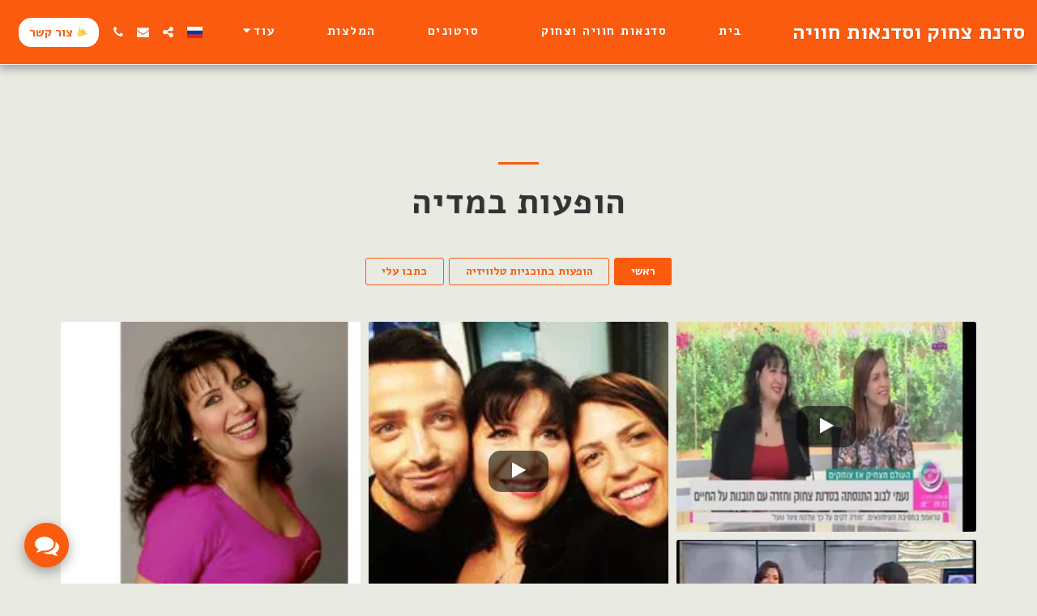

--- FILE ---
content_type: image/svg+xml
request_url: https://images.cdn-files-a.com/ready_uploads/svg/phone-hand5f22b3e70ce3f.svg?v=3
body_size: 430
content:
<svg xmlns="http://www.w3.org/2000/svg" viewBox="0 0 48 48" width="48" height="48"><g class="nc-icon-wrapper"><path d="M12.445,3.707a3.268,3.268,0,0,1,3.95,2.4,25.024,25.024,0,0,1,.667,8.33l0,0c.79,1.857,2.712,1.835,5.053.5L32.291,30.671h0l10.124-3.366a2.725,2.725,0,0,1,1.719,5.171s-10.153,3.291-11.286,3.752-6.038,3.357-6.038,3.357c-3.262,1.942-8.011,3.408-10.554,2.121l-3.18,2.454a1.09,1.09,0,0,1-1.528-.2L2.227,31.884a1.09,1.09,0,0,1,.2-1.529L5.6,27.9c-.589-2.738,1.466-6.272,3.448-8.863,1.223-1.925,2.361-5.762.992-11.382A3.269,3.269,0,0,1,12.445,3.707Z" fill="#ffd764"></path> <path d="M29.933,31.446a3.27,3.27,0,0,1-1.544-6.153L33.242,22.7a3.269,3.269,0,0,1,3.082,5.766l-4.853,2.594A3.244,3.244,0,0,1,29.933,31.446Z" fill="#ffd764"></path> <path d="M26.124,26.077a3.27,3.27,0,0,1-1.565-6.142l5.5-2.992a3.269,3.269,0,1,1,3.125,5.742l-5.5,2.993A3.256,3.256,0,0,1,26.124,26.077Z" fill="#ffd764"></path> <path d="M23.006,20.344a3.27,3.27,0,0,1-1.58-6.134l4.91-2.7a3.269,3.269,0,1,1,3.153,5.728l-4.91,2.7A3.247,3.247,0,0,1,23.006,20.344Z" fill="#ffd764"></path> <path d="M29.933,32.446a4.27,4.27,0,0,1-2.015-8.035,1,1,0,0,1,.942,1.764,2.27,2.27,0,0,0-.931,3.07,2.31,2.31,0,0,0,3.07.932l4.854-2.593a1,1,0,1,1,.942,1.764L31.942,31.94A4.265,4.265,0,0,1,29.933,32.446Z" fill="#e2ac4b"></path> <path d="M26.125,27.077a4.269,4.269,0,0,1-2.043-8.02,1,1,0,1,1,.955,1.757,2.268,2.268,0,0,0-.909,3.077,2.318,2.318,0,0,0,3.078.909l5.5-2.993a1,1,0,0,1,.956,1.757l-5.5,2.993A4.287,4.287,0,0,1,26.125,27.077Z" fill="#e2ac4b"></path> <path d="M23.006,21.345a4.27,4.27,0,0,1-4.036-5.673,1,1,0,0,1,1.889.656,2.275,2.275,0,0,0,.155,1.84,2.322,2.322,0,0,0,3.081.894l4.911-2.7a1,1,0,1,1,.964,1.752l-4.909,2.7A4.249,4.249,0,0,1,23.006,21.345Z" fill="#e2ac4b"></path></g></svg>